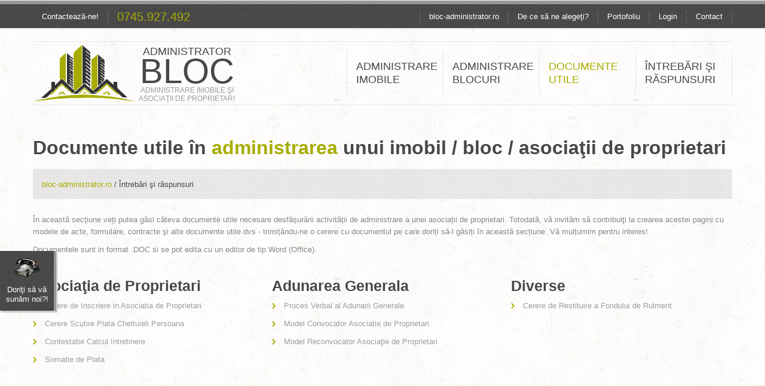

--- FILE ---
content_type: text/html
request_url: http://www.bloc-administrator.ro/documente-utile
body_size: 14121
content:
<!DOCTYPE html>
<html lang="ro">

<head>
    
<base href="https://www.bloc-administrator.ro/" />

        <meta charset="utf-8">
        <title>Documente utile administrare imobil, bloc, asociaţie de proprietari</title>
        <meta name="description" content="În această secțiune veți putea găsi câteva documente utile necesare desfășurării activității de administrare a unei asociații de proprietari.">
        <meta name="keywords" content="administrare, administrare imobile, administrare blocuri, administrare asociatii de proprietari, administrare financiara, administrare tehnica, cenzorat, audit, curatenie,documente utile, cereri, modele, contracte, norme metodologice, legislatie">

        <meta name="author" content="Symbol Mediasoft">
        <meta name="robots" content="Index,Follow">
        <meta name="rating" content="general">
        <meta name="format-detection" content="telephone=no">

        <meta name="google-site-verification" content="uXcKd44CdGBkwxzz-o9IEjjt2VvNkfS15UOa6quZZQA" />

        <!-- favicon si apple touch icon (60x60) -->
        <link rel="shortcut icon" href="https://www.bloc-administrator.ro/favicon.ico">
        <link rel="apple-touch-icon" href="https://www.bloc-administrator.ro/apple-touch-icon.png">

        <!-- setari dimensiune iphone & ipad -->
        <meta name="viewport" content="width=1200px, user-scalable=yes">
        <meta name="apple-mobile-web-app-capable" content="yes" />
        <meta name="handheldfriendly" content="true" />

        <!-- Facebook meta -->
        <meta property="fb:app_id" content="">

        <meta property="og:title" content="Documente utile administrare imobil, bloc, asociaţie de proprietari"/>
        <meta property="og:description" content="În această secțiune veți putea găsi câteva documente utile necesare desfășurării activității de administrare a unei asociații de proprietari."/>
        <meta property="og:type" content="website"/>
        <meta property="og:url" content="http://www.bloc-administrator.ro/documente-utile" />
        <meta property="og:site_name" content="bloc-administrator.ro" />


        <!-- CSS -->
        <link href="style-new.css" rel="stylesheet" />
        <link href="style-hover.css" rel="stylesheet" />




<!-- cod Google Analytics -->
<script>
  (function(i,s,o,g,r,a,m){i['GoogleAnalyticsObject']=r;i[r]=i[r]||function(){
  (i[r].q=i[r].q||[]).push(arguments)},i[r].l=1*new Date();a=s.createElement(o),
  m=s.getElementsByTagName(o)[0];a.async=1;a.src=g;m.parentNode.insertBefore(a,m)
  })(window,document,'script','//www.google-analytics.com/analytics.js','ga');

  ga('create', 'UA-62289834-1', 'auto');
  ga('send', 'pageview');

</script>

</head>

<body>
    <!-- bara sus -->
        <hr class="linie6">
    <div id="bara_sus">
        <div class="main">
            <div class="meniu_bara_sus" style="float:left">
                    <ul>
                      <li class="first">Contactează-ne!</li>
                      <li class="tel">0745.927.492</li>
                    </ul>
            </div>
            <div class="meniu_bara_sus" >
                    <ul>
                      <li><a href="./" title="" >bloc-administrator.ro</a></li>
                      <li><a href="de-ce-sa-alegeti-firma-de-administrare" title="" >De ce să ne alegeţi?</a></li>
                      <li><a href="portofoliu" title="" >Portofoliu</a></li>
                      <li><a href="login" title=""  target="_blank">Login</a></li>
                      <li class="last"><a href="contact" title="" >Contact</a></li>
                    </ul>
            </div>
        </div>
    </div>
    <hr class="linie1">
    <div class="main">
        <!-- logo + meniu -->
                <div id="meniu">
            <!-- logo -->
            <div id="logo">
            <a href="./" title="bloc-administrator.ro" onmouseover="logo_img.src='logo_bloc_administrator_over.gif'" onmouseout="logo_img.src='logo_bloc_administrator.gif'">
                <div class="logo_img"><img src="logo_bloc_administrator.gif" alt="logo bloc-administrator.ro" name="logo_img"/></div>
                <div class="logo_text">
                    <div class="text1">ADMINISTRATOR</div>
                    <div class="text2">BLOC</div>
                    <div class="text3">ADMINISTRARE IMOBILE ŞI<br>ASOCIAŢII DE PROPRIETARI</div>
                </div>
            </a>
            </div>

            <!-- meniu -->
            <div id="meniu_principal">
                    <ul>
                      <li><a href="administrare-imobile" title="" >ADMINISTRARE IMOBILE</a></li>
                      <li><a href="administrare-blocuri" title="" >ADMINISTRARE BLOCURI</a></li>
                      <li><a href="documente-utile" title="" class="selected">DOCUMENTE UTILE</a></li>
                      <li class="last"><a href="intrebari-raspunsuri" title="" >ÎNTREBĂRI ŞI RĂSPUNSURI</a></li>
                    </ul>
            </div>
        </div>
        <!-- slider -->
        
        <!-- continut -->
        <div class="continut">
    <h1>Documente utile în <span>administrarea</span> unui imobil / bloc / asociaţii de proprietari</h1>
    <div id="breadcrumbs">
    <a href="./">bloc-administrator.ro</a> / Întrebări şi răspunsuri
    </div>

    <p>În această secțiune veți putea găsi câteva documente utile necesare desfășurării activității de administrare a unei asociații de proprietari. Totodată, vă invităm să contribuiţi la crearea acestei pagini cu modele de acte, formulare, contracte şi alte documente utile dvs - trimițându-ne o cerere cu documentul pe care doriți să-l găsiți în această secțiune. Vă mulțumim pentru interes!</p>
    <p>Documentele sunt in format .DOC si se pot edita cu un editor de tip Word (Office).</p>
    <br>


    <div class="caseta370">
        <h2>Asociaţia de Proprietari</h2>
        <ul class="docs">
          <li><a href="docs/Cerere-de-inscriere-in-Asociatia-de-Proprietari.docx" target="_blank">Cerere de Inscriere in Asociatia de Proprietari</a></li>
          <li><a href="docs/Cerere-Scutire-Plata-Cheltuieli-Persoana.doc" target="_blank">Cerere Scutire Plata Cheltuieli Persoana</a></li>
          <li><a href="docs/Contestatie-Calcul-Intretinere.doc" target="_blank">Contestatie Calcul Intretinere</a></li>
          <li><a href="docs/Somatie-de-Plata-Asociatie-de-Proprietari.doc" target="_blank">Somatie de Plata</a></li>
        </ul>
    </div>

    <div class="caseta370">
        <h2>Adunarea Generala</h2>
        <ul class="docs">
          <li><a href="docs/Model-Proces-Verbal-al-Adunarii-Generale.doc" target="_blank">Proces Verbal al Adunarii Generale</a></li>
          <li><a href="docs/Model-Convocator-Asociatie-de-Proprietari.doc" target="_blank">Model Convocator Asociatie de Proprietari</a></li>
          <li><a href="docs/Model-Reconvocator-Asociatie-de-Proprietari.doc" target="_blank">Model Reconvocator Asociaţie de Proprietari</a></li>
        </ul>
    </div>


    <div class="caseta370last">
        <h2>Diverse</h2>
        <ul class="docs">
          <li><a href="docs/Cerere-de-restituire-a-fondului-de-rulment.doc" target="_blank">Cerere de Restituire a Fondului de Rulment</a></li>
        </ul>
    </div>
    <div class="c"></div>

    <hr class="linie100">


   <div class="caseta370">
        <h2>Cereri, contracte</h2>
    </div>

    <div class="caseta370">
        <h2>Norme metodologice</h2>
        <ul class="docs">
          <li><a href="docs/legislatie/HOTARARE Nr. 1588 din 19 decembrie 2007 pentru aprobarea Normelor metodologice de aplicare a Legii nr. 230 din 2007 privind infiintarea, organizarea si functionarea asociatiilor de proprietari.pdf" target="_blank">HOTARARE Nr. 1588 din 19 decembrie 2007 pentru aprobarea Normelor metodologice de aplicare a Legii nr. 230 din 2007 privind infiintarea, organizarea si functionarea asociatiilor de proprietari</a></li>
          <li><a href="docs/legislatie/Norma metodologica nr 17 din 2009, de aplicare a Ordonantei de urgenta a Guvernului nr. 18 din 2009 privind cresterea performantei energetice a blocurilor de locuinte .pdf" target="_blank">Norma metodologica nr 17 din 2009, de aplicare a Ordonantei de urgenta a Guvernului nr. 18 din 2009 privind cresterea performantei energetice a blocurilor de locuinte </a></li>
        </ul>
    </div>


    <div class="caseta370last">
        <h2>Legislație</h2>
        <ul class="docs">
          <li><a href="docs/legislatie/HOTARARE nr.933 din 2004 privind contorizarea consumatorilor racordati la sistemele publice centralizate de alimentare cu energie termica.pdf" target="_blank">HOTARARE nr.933 din 2004 privind contorizarea consumatorilor racordati la sistemele publice centralizate de alimentare cu energie termica</a></li>
          <li><a href="docs/legislatie/Legea nr. 230 din 2007 privind infiintarea, organizarea si functionarea asociatiilor de proprietari.pdf" target="_blank">LEGEA nr. 230 din 2007 privind infiintarea, organizarea si functionarea asociatiilor de proprietari</a></li>
          <li><a href="docs/legislatie/HOTARARE nr.609 din 2007 pentru modificarea art. 2 alin. (2) din Hotararea Guvernului nr. 933 din 2004 .pdf" target="_blank">HOTARARE nr.609 din 2007 pentru modificarea art. 2 alin. (2) din Hotararea Guvernului nr. 933 din 2004 </a></li>
          <li><a href="docs/legislatie/LEGE nr.114 din 1996 privind locuintele.pdf" target="_blank">LEGE nr.114 din 1996 privind locuintele</a></li>
          <li><a href="docs/legislatie/LEGE nr.61 din 1991 pentru sanctionarea faptelor de incalcare a unor norme de convietuire sociala, a ordinii si linistii publice.pdf" target="_blank">LEGEA nr.61 din 1991 pentru sanctionarea faptelor de incalcare a unor norme de convietuire sociala, a ordinii si linistii publice</a></li>
          <li><a href="docs/legislatie/OUG nr.18 din 2009 privind cresterea performantei energetice a blocurilor de locuinte.pdf" target="_blank">OUG nr.18 din 2009 privind cresterea performantei energetice a blocurilor de locuinte</a></li>
        </ul>
    </div>
    <div class="c"></div>

</div>
    </div>
    <br><br>



    <!-- footer -->
        <hr class="linie6" >
    <div id="bara_jos">
      <div class="main" >
          <div style="float:left; margin:20px 0 10px 0; width:230px;">
              <a href="./"><img src="logo_bloc_administrator_footer.gif" alt="logo bloc-administrator.ro"/></a>
          </div>

          <div style="float:left; margin:20px 0 10px 0; width:520px;">
                <div style="font-size:16px; margin: 0 0 10px 0">Administrare Blocuri Bucureşti</div>
<p>S.C. Bloc Admin S.R.L. oferă servicii adresate asociaţiilor de proprietari şi proprietarilor de imobile (persoane fizice şi juridice), în special din Bucureşti, dar nu numai. Societatea are ca obiectiv  principal asigurarea la standarde europene a activităţii de administrare a proprietăţii. Serviciile prestate de societatea noastră sunt în conformitate cu legislaţia în vigoare şi respectă normele de aplicare ale acesteia.</p>
          </div>

          <div class="meniu_bara_jos" style="float:left; margin:20px 0 10px 50px">
                <ul>
                    <li><a href="administrare-blocuri-bucuresti-sector1" title="">Administrare Blocuri Bucureşti Sector 1</a></li>
                    <li><a href="administrare-blocuri-bucuresti-sector2" title="">Administrare Blocuri Bucureşti Sector 2</a></li>
                    <li><a href="administrare-blocuri-bucuresti-sector3" title="">Administrare Blocuri Bucureşti Sector 3</a></li>
                    <li><a href="administrare-blocuri-bucuresti-sector4" title="">Administrare Blocuri Bucureşti Sector 4</a></li>
                    <li><a href="administrare-blocuri-bucuresti-sector5" title="">Administrare Blocuri Bucureşti Sector 5</a></li>
                    <li><a href="administrare-blocuri-bucuresti-sector6" title="">Administrare Blocuri Bucureşti Sector 6</a></li>
                    <li><a href="administrare-blocuri-popesti-leordeni" title="">Administrare Blocuri Popeşti Leordeni</a></li>
                </ul>
          </div>

          <div style="float:right; margin:20px 0; text-align:right ">
              Social Media:<br>
              <a href="https://www.facebook.com/BlocAdmin" target="_blank"><img src="meniu/icon_sm_facebook.png" alt="facebook icon"/></a>
              <br><a href="./"><img src="meniu/icon_sm_linkedin.png" alt="linkedin icon"/></a>
              <br><a href="./"><img src="meniu/icon_sm_youtube.png" alt="youtube icon"/></a>
              <br><a href="https://www.google.ro/search?q=site%3Awww.bloc-administrator.ro"><img src="meniu/icon_sm_google.png" alt="google icon"/></a>&nbsp;
          </div>
          <div class="c"></div>

          <hr class="linie2">

          <div style="float:left; margin:10px 0">
              bloc-administrator.ro este un produs al BLOC ADMIN SRL
              <br>
              &copy; 2026 Toate drepturile rezervate
          </div>
          <div style="float:right; margin:18px 0 0 0; ">
              <a href="http://www.syms.ro/" title="concept & webdesign" target="_blank"><img src="logo_syms.gif" alt="logo syms.ro" style="width:201px; height:28px"/></a>
          </div>
          <div class="c"></div>
      </div>
    </div>
    <hr class="linie20">


    <!-- vreau_sa_fiu_sunat -->
    


<div id="vreau_sa_fiu_sunat">
	<div id="hover" onclick="">
        <div><img src="meniu/icon_telefon.png" alt="icon telefon" /></div>
        <span>Doriţi să vă sunăm noi?!</span>

	</div>
	<div id="stuff">
    			  <div style="padding:20px 20px 15px 20px; color:#FFF; ">Lăsaţi nr dvs de telefon şi vă vom contacta imediat!</div>
			  <form method="post" action="">
				  <input placeholder="Numar de telefon" name="Telefon" type="text">
                  <input class="form_website" name="Website" type="text">
				  <input value="Trimite" name="Trimite_telefon" type="Submit">
			  </form>
    	</div>
</div>
</body>
</html>



--- FILE ---
content_type: text/css
request_url: https://www.bloc-administrator.ro/style-new.css
body_size: 10832
content:
/*
	Name: bloc-administrator.ro stylesheet
	Date: Ianuarie 2015
	Description: fisier CSS
	Version: 1.0
	Author: Symbol Mediasoft
	Autor URI: http://www.syms.ro
*/

/* Imports
@import url("reset.css");
@import url("global-forms.css"); */

/* titluri = #474747 */
/* text general = #9E9E9E */
/* text impozat = #FFFFFF */
/* verde = #A7AD00 */

/*--- Global --------------------------------------------------------------------------*/
* {margin:0; padding:0;}
html, body {height:100%; font-family: 'Trebuchet MS', Arial, Helvetica, sans-serif; font-size:13px; line-height:22px; color:#474747; min-width:1170px;  }
body { background-image:url(meniu/body-pattern.jpg); background-repeat:repeat; background-position:top center; background-attachment:fixed;}

/* Generic Classes --------------------------------------------------------------------------*/
strong, b {font-weight: bold;}
em, i {font-style: italic;}
ul {margin:0; padding:0}
img {border:0;}
img.rama {padding:4px; border:1px solid #E6E6E6; background:#FFF}
div {margin:auto;}
p {text-indent:0px; font-size:13px; text-align:left; margin:10px auto; padding:0; color:#888; line-height:20px;}
p.verde {color:#A7AD00; font-weight:bold}
p A:link, A:visited {text-decoration: none}
p A:hover, A:active, A.selected {color: #A7AD00; text-decoration: underline}
.c {clear:both}
.divider {float:left; width:30px; height:3px}
.form_website {display:none}
.continut {margin:60px 0}


/* Anchors */
A {outline: 0;}
A img {border: 0px; text-decoration: none;}
A:link, A:visited {
	color: #A7AD00;
	text-decoration: none;
}
A:hover, A:active, A.selected {
	color: #000;
	text-decoration: underline;
}

/* Wrappers */

div.main {
	margin:0 auto;
    width:1170px;
}


/* Headings */
h1 { margin:5px 0; padding:0; font-size:32px; color:#474747; font-weight:bold; }
h1 span { color: #A7AD00; }
h2 { margin:5px 0 10px 0; padding:0; font-size:25px; color:#474747; font-weight:bold; line-height:27px;}
h2 span { color: #A7AD00; }
h3 { margin:5px 0; padding:0; font-size:22px; color:#474747; font-weight:normal; }
h4 { margin:5px 0 ; padding:0; font-size:18px; color:#474747; font-weight:bold; }
h4 a:link, h4 a:visited  { color:#474747; }
h5 { margin:5px 0 ; padding:0; font-size:18px; color:#A7AD00; font-weight:normal; }

/* bara sus */
#bara_sus {width:100%; height:40px; background:url('meniu/bgr_bara_sus.gif')}
.meniu_bara_sus {float:right;  margin:10px 0 0 0;}
.meniu_bara_sus ul {margin:0; padding:0; }
.meniu_bara_sus li {float:left; display:block; margin:0; padding:0px 15px; text-align:left; color:#FFF; font-size:13px; border-left: 1px solid #666;}
.meniu_bara_sus li.first {border:0; }
.meniu_bara_sus li.last {border-left: 1px solid #666; border-right: 1px solid #666;}
.meniu_bara_sus li.tel {color:#A7AD00; font-size:20px}
.meniu_bara_sus li a {float:left; display:block; color:#FFF}
.meniu_bara_sus li a:hover, .meniu_bara_sus li a.selected {text-decoration: none; color:#A7AD00; }

/* logo + meniu */
#meniu {margin:20px auto; height: 105px; border-top:1px solid #E6E6E6; border-bottom:1px solid #E6E6E6}
#logo {float:left; margin:5px 0 0 0; width:340px; }
#logo .logo_img  {float:left; width:175px;}
#logo .logo_text {float:right; margin:3px 0 0 0; width:165px; color:#474747; text-align:center}
#logo .logo_text .text1 {font-size:18px; line-height:16px;}
#logo .logo_text .text2 {font-size:58px; line-height:50px;}
#logo:hover .logo_text .text2 {color:#A7AD00;text-shadow: 0px 0px 3px #9E9E9E;}
#logo .logo_text .text3 {font-size:12px; line-height:14px; color:#9E9E9E}
/* meniu principal*/
#meniu_principal {float:right;  margin:15px 0 0 0;}
#meniu_principal ul {margin:0; padding:0; }
#meniu_principal li {float:left; display:block; margin:0; width:160px; height:75px; text-align:left; color:#474747; font-size:18px; border-left: 1px solid #E6E6E6;}
#meniu_principal li.last {border-left: 1px solid #E6E6E6; border-right: 1px solid #E6E6E6;}
#meniu_principal li a {float:left; display:block; padding:15px 15px; color:#474747}
#meniu_principal li a:hover, #meniu_principal li a.selected {text-decoration: none; color:#A7AD00; }


/* linii */
hr.linie20 {width:100%; height:10px; border:0; background:#979797; margin:0; box-shadow: 0px -1px 2px #777;}
hr.linie6 {width:100%; height:6px; border:0; background:#979797; margin:1px 0 0 0;box-shadow: 0px 1px 2px #777;}
hr.linie2 {width:100%; height:1px; border:0; background:#333; margin:0; box-shadow: 0px 1px 2px #777;}
hr.linie1 {width:100%; height:1px; border:0; background:#E6E6E6; margin:1px 0 0 0;box-shadow:}
hr.linie100 {width:100%; height:1px; border:0; background:#E6E6E6; margin:50px 0;box-shadow:}
hr.linie50 {width:100%; height:1px; border:0; background:#E6E6E6; margin:25px 0;box-shadow:}

 /* butoane */
a.buton_detalii {float:right; margin:0px 0 0 0; padding: 5px 10px; min-width:100px; font-size:13px; color:#FFF; border:0; border-bottom:3px solid #9E9E9E; background-color:#A7AD00; text-align:center}
a.buton_detalii_mare {margin:10px 0; min-width:200px; height:65px; padding: 15px 20px; font-size:16px; color:#FFF; border:0; border-bottom:5px solid #9E9E9E; background-color:#A7AD00; text-align:center}
a.buton_detalii:hover, a.buton_detalii_mare:hover {background:#474747; color:#FFF; -webkit-transition: all 0.3s; transition: all 0.3s; text-decoration: none; outline: none;/* hide dotted outline in Firefox */    }

/*  casete  */
.caseta270icon {float:left; width:270px; padding:0 30px 0 0}
.caseta270ico  p {text-align:justify}
.caseta270_last {padding:0}
.caseta270icon .titlu {border-left:1px solid #E6E6E6; margin:50px 0 30px 0; padding:5px 0 0 20px}
.caseta370 {float:left; width:370px; padding:0 30px 0 0}
.caseta370last {float:left; width:370px; padding:0}
.caseta770 {float:left; width:770px; padding:0 30px 0 0}
.caseta770 img.ramaS {float:left; padding:4px; border:1px solid #E6E6E6; background:#FFF; margin:0 30px 15px 0}
.caseta770 img.ramaD {float:right; padding:4px; border:1px solid #E6E6E6; background:#FFF; margin:0 0 15px 30px}

/* bara jos */
#bara_jos {width:100%; background:url('meniu/bgr_bara_sus.gif'); color:#FFF}
.meniu_bara_jos {float:right;  margin:10px 0 0 0;}
.meniu_bara_jos ul {margin:0; padding:0; }
.meniu_bara_jos li {display:block; margin:0; padding:0 0 0 20px; text-align:left; color:#FFF; font-size:13px; background:url('meniu/bullet_meniu_bara_jos.gif') no-repeat}
.meniu_bara_jos li a {display:block; color:#FFF}
.meniu_bara_jos li a:hover, .meniu_bara_jos li a.selected {text-decoration: underline;}

/* breadcrumbs */
#breadcrumbs {background:url('meniu/gray-opacity-40.png'); margin:25px 0; padding:15px; height:20px}

/* liste*/
ul.lista {margin:0 0 0 10px; padding:0; line-height:20px;}
ul.lista li { display:block; margin:10px auto; padding:0 0 0 20px; text-align:left; font-size:13px; color:#9E9E9E; background:url(meniu/bullet_verde.gif) no-repeat; line-height:20px; font-weight:normal}
ul.lista li a {}
ul.lista li a:hover, ul.lista li a.selected {text-decoration: underline; color:#000; }

ul.check {margin:0 0 0 10px; padding:0; line-height:20px;}
ul.check li { display:block; margin:10px auto; padding:0 0 0 20px; text-align:left; font-size:13px; color:#9E9E9E; background:url(meniu/bullet_verde_check_mic.gif) no-repeat; line-height:20px; font-weight:normal}
ul.check li a {}
ul.check li a:hover, ul.check li a.selected {text-decoration: underline; color:#000; }

ul.none, ol.none {margin:0 0 0 30px; padding:0; line-height:20px;}
ol.none {list-style-type: lower-alpha;}
ul.none li, ol.none li  {  margin:10px auto; padding:0 0 0 0px; text-align:left; font-size:13px; color:#9E9E9E; line-height:20px; font-weight:normal}


/* tabel pachete si lista preturi */
.pachete {width:1170px}
.pachete a.buton_detalii {clear:both; float:none; margin:30px 0}
.pachete th {width:390px; padding:30px 0; border-right:1px solid #E6E6E6; border-bottom:1px solid #E6E6E6}
.pachete th .pret {font-size:56px; line-height:56px}
.pachete th .text {font-weight:normal; font-style:italic; color:#9E9E9E}
.pachete td {width:390px; padding:10px 20px; border-right:1px solid #E6E6E6; border-bottom:1px solid #E6E6E6; text-align:center}
.pachete td .celula {display:block; margin:0; padding:0 30px; background:url(meniu/bullet_verde_check.gif) no-repeat; text-align:left; }

.tarife {width:1170px}
.tarife th {padding:10px 0; border-right:1px solid #000; border-bottom:1px solid #000; background:#474747; color:#E6E6E6}
.tarife th.big {width:780px;}
.tarife td {padding:10px 10px; border-right:1px solid #E6E6E6; border-bottom:1px solid #E6E6E6; text-align:center}
.tarife td span {color:#9E9E9E; }
.tarife td.serv {text-align:left }


/* lista documente utile */
.docs {margin:0 0 0 0px; padding:0; line-height:20px;}
.docs li { display:block; margin:10px auto; padding:0 0 0 20px; text-align:left; font-size:13px; color:#9E9E9E; background:url(meniu/bullet_verde.gif) no-repeat; line-height:20px;}
.docs li a {color:#9E9E9E;}
.docs li a:hover, .docs li a.selected {text-decoration: underline; color:#000; }

/*faq*/
.faq { margin:5px 0 0 50px }
.faq li {margin:10px auto; padding:0 0 0 0px; text-align:left; font-size:13px; color:#474747; line-height:20px; font-weight:bold;}
.faq li a {color:#474747;}
.faq li a:hover { text-decoration: none; color:#A7AD00; font-weight:bold;}
.faq dt, .faq dt a { font-size: 22px; padding:20px 0 3px 0; color:#000; text-decoration: none; }



/* sectiuni */
header {margin:20px auto;}
nav {}


#map-canvas {
        height: 300px;
        width: 100%;
        margin: 0px;
        padding: 0px;
}



/* formular contact */
.contact_form {margin-left:auto; margin-right:auto; }
.contact_form label {display: block; margin: 10px 0; vertical-align:top; text-align:left}
.contact_form label>span {float: left; width: 100px; padding: 5px 10px 0 0;}
.contact_form input,textarea {width:350px; height:30px; font-size:14px; color:#474747; border:1px solid #474747; padding: 0 0 0 10px; font-family: 'Trebuchet MS', Arial, Helvetica, sans-serif; outline: 0 none;}
.contact_form textarea{ width:550px; padding: 5px 10px; height:200px;}
.contact_form input.submit { float:right; width: 150px; padding:0; cursor:pointer; color:#FFF; border:0; border-bottom:3px solid #9E9E9E; background-color:#A7AD00; text-align:center; clear:right}
.contact_form input.submit:hover { background:#474747; color:#FFF; -webkit-transition: all 0.3s; transition: all 0.3s; text-decoration: none; outline: none;/* hide dotted outline in Firefox */  cursor:pointer}
.contact_form .error {float:right; color:#FF0000; font-size:12px;}


.contact_form fieldset {width:680px; border:1px solid #474747; background-color:#FFF}
.contact_form fieldset legend {margin:0 0 0 15px; padding:5px 10px; color:#474747;}
.contact_form fieldset input {width:20px; height:20px; font-size:14px; color:#474747; border:1px solid #474747; margin: 15px 5px 25px 20px; padding:0; outline: 0 none;}





--- FILE ---
content_type: text/css
request_url: https://www.bloc-administrator.ro/style-hover.css
body_size: 1032
content:
#vreau_sa_fiu_sunat {
    position:absolute;
    position:fixed;
    left:0;
    bottom:200px;
}


#stuff {
    display: none;
    opacity: 0.0;
    -webkit-transition: all 500ms ease-in-out;
    -moz-transition: all 500ms ease-in-out;
    -ms-transition: all 500ms ease-in-out;
    -o-transition: all 500ms ease-in-out;
    transition: all 500ms ease-in-out;

    width:250px;
    height:100px;
    background-color:#A7AD00;
    float:left;
    text-align:center;
    line-height:16px;
    box-shadow: 2px 3px 1px #CCC;
}
#stuff:hover {display: block; opacity: 1.0;}

#stuff form input {font-family: 'Trebuchet MS', Arial, Helvetica, sans-serif; padding:0 5px }

#hover {
    width:80px;
    height:90px;
    padding:5px;
    background-color:green;
    float:left;
    border-right:4px solid  #979797;
    border-left:0px;
    color:#FFF;
    text-align:center;
    background:url('meniu/bgr_bara_sus.gif');
    line-height:16px;
    box-shadow: 2px 3px 1px #CCC;
}

#hover:hover + #stuff {
    display: block;
    opacity: 1.0;
}

--- FILE ---
content_type: text/plain
request_url: https://www.google-analytics.com/j/collect?v=1&_v=j102&a=1918433387&t=pageview&_s=1&dl=http%3A%2F%2Fwww.bloc-administrator.ro%2Fdocumente-utile&ul=en-us%40posix&dt=Documente%20utile%20administrare%20imobil%2C%20bloc%2C%20asocia%C5%A3ie%20de%20proprietari&sr=1280x720&vp=1280x720&_u=IEBAAEABAAAAACAAI~&jid=959224286&gjid=563282390&cid=1749538126.1768756222&tid=UA-62289834-1&_gid=739525811.1768756222&_r=1&_slc=1&z=1942085434
body_size: -453
content:
2,cG-2048K9ZHQT